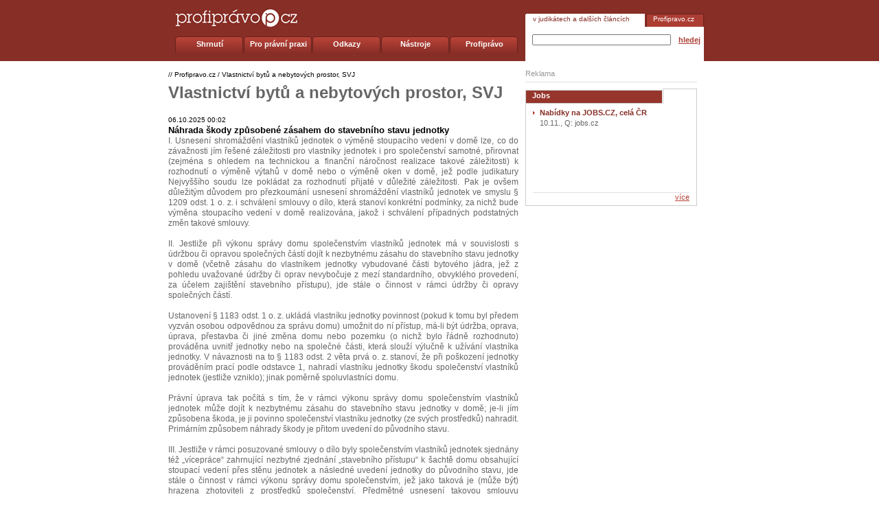

--- FILE ---
content_type: text/html
request_url: https://profipravo.cz/index.php?page=list&id_category=185&csum=563c83a7
body_size: 22358
content:


<!DOCTYPE html PUBLIC "-//W3C//DTD XHTML 1.0 Strict//EN" "http://www.w3.org/TR/xhtml1/DTD/xhtml1-strict.dtd">
<html xmlns="http://www.w3.org/1999/xhtml" xml:lang="cs">
<head>
    <!-- Global site tag (gtag.js) - Google Analytics
    <script async src="https://www.googletagmanager.com/gtag/js?id=UA-275165-1"></script>
    <script>
    window.dataLayer = window.dataLayer || [];
    function gtag(){dataLayer.push(arguments);}
    gtag('js', new Date());
    gtag('config', '<GA_TRACKING_ID>', { 'anonymize_ip': true });
    gtag('config', 'UA-275165-1');
    </script> -->

    <meta http-equiv="Content-Type" content="text/html; charset=UTF-8" />
    <title>Vlastnictví bytů a nebytových prostor, SVJ</title>

    <meta name="author" content="all: http://www.profipravo.cz, e-mail: info@profipravo.cz" />
    <meta name="description" content="Právní informace pro profesionály: judikatura Nejvyššího soudu v právních větách, zpravodajství, právní předpisy" />
    <meta name="keywords" content="judikatura, judikát, právní poradna, oficiální sbírky judikatury, právní věty, právní předpis" />

    <link rel="alternate" type="application/rss+xml" title="Profiprávo - Obchodněprávní shrnutí" href="rss/obchodnepravni-shrnuti.php" />
    <link rel="alternate" type="application/rss+xml" title="Profiprávo - Občanskoprávní shrnutí" href="rss/obcanskopravni-shrnuti.php" />
    <link rel="alternate" type="application/rss+xml" title="Profiprávo - Procesní shrnutí" href="rss/procesni-shrnuti.php" />
    <link rel="alternate" type="application/rss+xml" title="Profiprávo - Monitoring" href="rss/monitoring.php" />
    <link rel="alternate" type="application/rss+xml" title="Profiprávo - Články a komentáře" href="rss/clanky-a-komentare.php" />
    <link rel="alternate" type="application/rss+xml" title="Profiprávo - Zpravodajství" href="rss/zpravodajstvi.php" />

    <link href="css/basic.css" rel="stylesheet" type="text/css" media="screen"/>
    <link href="css/print.css" rel="stylesheet" type="text/css" media="print" />
    <link href="menu/menu.css" rel="stylesheet" type="text/css" />
    <link href="css/search-a.css" rel="stylesheet" type="text/css" title="search-a" />
    <link href="css/search-b.css" rel="alternate stylesheet" type="text/css" title="search-b" />
    <script language="JavaScript" src="menu/menu.js"></script>
    <script language="JavaScript" src="menu/menu_items.js"></script>
    <script language="JavaScript" src="menu/menu_tpl.js"></script>
    <script type="text/javascript" src="js/styleswitcher.js"></script>
    <script language="javascript">
    <!--
    function ClearForm() {
      document.rejstriky.text.value= "";
    }
    //-->
    </script>
<meta name="google-site-verification" content="XDog-beOjMjthxjijQj1DmfLfEP0RUitDLZ1VwXj9WI" />

<!-- Cookieless Google Analytics https://helgeklein.com/blog/google-analytics-cookieless-tracking-without-gdpr-consent/#disabling-google-analytics-cookies-advanced-solution -->
<script>
  const cyrb53 = function(str, seed = 0) {
    let h1 = 0xdeadbeef ^ seed,
      h2 = 0x41c6ce57 ^ seed;
    for (let i = 0, ch; i < str.length; i++) {
      ch = str.charCodeAt(i);
      h1 = Math.imul(h1 ^ ch, 2654435761);
      h2 = Math.imul(h2 ^ ch, 1597334677);
    }
    h1 = Math.imul(h1 ^ h1 >>> 16, 2246822507) ^ Math.imul(h2 ^ h2 >>> 13, 3266489909);
    h2 = Math.imul(h2 ^ h2 >>> 16, 2246822507) ^ Math.imul(h1 ^ h1 >>> 13, 3266489909);
    return 4294967296 * (2097151 & h2) + (h1 >>> 0);
  };

  let clientIP = "{$_SERVER['REMOTE_ADDR']}";
  let validityInterval = Math.round(new Date() / 1000 / 3600 / 24 / 4);
  let clientIDSource = clientIP + ";" + window.location.host + ";" + navigator.userAgent + ";" + navigator.language + ";" + validityInterval;
  let clientIDHashed = cyrb53(clientIDSource).toString(16);

  (function(i, s, o, g, r, a, m) {
    i['GoogleAnalyticsObject'] = r;
    i[r] = i[r] || function() {
      (i[r].q = i[r].q || []).push(arguments)
    }, i[r].l = 1 * new Date();
    a = s.createElement(o),
      m = s.getElementsByTagName(o)[0];
    a.async = 1;
    a.src = g;
    m.parentNode.insertBefore(a, m)
  })(window, document, 'script', '//www.google-analytics.com/analytics.js', 'ga');

  ga('create', 'UA-275165-1', {
    'storage': 'none',
    'clientId': clientIDHashed
  });
  ga('set', 'anonymizeIp', true);
  ga('send', 'pageview');
</script>
</head>

<body>


<div id="header-box">
    <div id="header">
        <div id="header-left">
            <a href="index.php"><img src="img/logo.gif" alt="Profipravo.cz" width="180" height="51" /></a>
            <script language="JavaScript">
          new menu (MENU_ITEMS, MENU_TPL);
            </script>
      </div>
        <div id="header-right">
            <script language="JavaScript">
                function onSearchModeChange(value)
                {
                    document.getElementById('search-category').value = value;
                }
            </script>
            <a href="javascript:setStyle('search-a')" id="header-tab-l" onClick="javascript: onSearchModeChange('9');">v judikátech a dalších článcích</a>
            <a href="javascript:setStyle('search-b');" id="header-tab-r" onClick="javascript: onSearchModeChange('');">Profipravo.cz</a>
            <form name="search-form" id="search-form" action="index.php?page=search&amp;csum=8b541c27" method="POST">
                <fieldset>
                    <input name="search" type="text" id="header-string" value=""/>
                <!--	<input name="search" type="text" id="header-string" value="" />	-->
                    <a href="javascript:document.forms[0].submit();" title="Hledej">hledej</a>

                    <input id="search-category" name="search-category" type="hidden" value="9" />
                    <script language="JavaScript">
                        if('9' == '9')	setStyle('search-a');
                        else	setStyle('search-b');
                    </script>
                </fieldset>
            </form>
        </div>
    </div>
</div>

<div id="page-obal">

<div id="page-obsah">

<div id="main-box" style="position: relative;">



	
	<div id="page-box">
		<p class="tiny">// <a href="index.php?page=home&amp;csum=755cf677" title="ProfiPrávo.cz">Profipravo.cz</a> / <a href="index.php?page=list&amp;id_category=185&amp;csum=563c83a7" title="Vlastnictví bytů a nebytových prostor, SVJ">Vlastnictví bytů a nebytových prostor, SVJ</a></p>
		<h2>Vlastnictví bytů a nebytových prostor, SVJ</h2>
		
		
			
			<p class="tiny">06.10.2025 00:02</p>
			<h3><a href="index.php?page=article&amp;id_category=185&amp;id_article=266355&amp;csum=400d6927" title="Náhrada škody způsobené zásahem do stavebního stavu jednotky">Náhrada škody způsobené zásahem do stavebního stavu jednotky</a></h3>
			<p>I. Usnesení shromáždění vlastníků jednotek o výměně stoupacího vedení v domě lze, co do závažnosti jím řešené záležitosti pro vlastníky jednotek i pro společenství samotné, přirovnat (zejména s ohledem na technickou a finanční náročnost realizace takové záležitosti) k rozhodnutí o výměně výtahů v domě nebo o výměně oken v domě, jež podle judikatury Nejvyššího soudu lze pokládat za rozhodnutí přijaté v důležité záležitosti. Pak je ovšem důležitým důvodem pro přezkoumání usnesení shromáždění vlastníků jednotek ve smyslu § 1209 odst. 1 o. z. i schválení smlouvy o dílo, která stanoví konkrétní podmínky, za nichž bude výměna stoupacího vedení v domě realizována, jakož i schválení případných podstatných změn takové smlouvy.<br />
<br />
II. Jestliže při výkonu správy domu společenstvím vlastníků jednotek má v souvislosti s údržbou či opravou společných částí dojít k nezbytnému zásahu do stavebního stavu jednotky v domě (včetně zásahu do vlastníkem jednotky vybudované části bytového jádra, jež z pohledu uvažované údržby či oprav nevybočuje z mezí standardního, obvyklého provedení, za účelem zajištění stavebního přístupu), jde stále o činnost v rámci údržby či opravy společných částí. <br />
<br />
Ustanovení § 1183 odst. 1 o. z. ukládá vlastníku jednotky povinnost (pokud k tomu byl předem vyzván osobou odpovědnou za správu domu) umožnit do ní přístup, má-li být údržba, oprava, úprava, přestavba či jiné změna domu nebo pozemku (o nichž bylo řádně rozhodnuto) prováděna uvnitř jednotky nebo na společné části, která slouží výlučně k užívání vlastníka jednotky. V návaznosti na to § 1183 odst. 2 věta prvá o. z. stanoví, že při poškození jednotky prováděním prací podle odstavce 1, nahradí vlastníku jednotky škodu společenství vlastníků jednotek (jestliže vzniklo); jinak poměrně spoluvlastníci domu.<br />
<br />
Právní úprava tak počítá s tím, že v rámci výkonu správy domu společenstvím vlastníků jednotek může dojít k nezbytnému zásahu do stavebního stavu jednotky v domě; je-li jím způsobena škoda, je ji povinno společenství vlastníku jednotky (ze svých prostředků) nahradit. Primárním způsobem náhrady škody je přitom uvedení do původního stavu.<br />
<br />
III. Jestliže v rámci posuzované smlouvy o dílo byly společenstvím vlastníků jednotek sjednány též „vícepráce“ zahrnující nezbytné zjednání „stavebního přístupu“ k šachtě domu obsahující stoupací vedení přes stěnu jednotek a následné uvedení jednotky do původního stavu, jde stále o činnost v rámci výkonu správy domu společenstvím, jež jako taková je (může být) hrazena zhotoviteli z prostředků společenství. Předmětné usnesení takovou smlouvu schvalující proto z takového důvodu, z hlediska svého dopadu do vnitřních poměrů společenství, není nezákonné.<br />
<br />
podle usnesení Nejvyššího soudu ČR sp. zn. 26 Cdo 1750/2025, ze dne 10. 9. 2025</p><br />
			
			<p class="tiny">19.08.2025 00:02</p>
			<h3><a href="index.php?page=article&amp;id_category=185&amp;id_article=266244&amp;csum=fd2f5f27" title="Dohoda vlastníků jednotek o užívání částí domu nad rámec podílu">Dohoda vlastníků jednotek o užívání částí domu nad rámec podílu</a></h3>
			<p>I. Rozhodnutí (dohoda) vlastníků jednotek nacházejících se v domě o tom, že některou ze společných částí domu bude dočasně a za náhradu užívat jeden (či více) členů Společenství, a ostatní členové budou po tuto dobu z užívání dotčené společné části vyloučeni, není rozhodnutím, které by bylo nutné nebo účelné pro řádnou péči o takovou společnou část a bylo v zájmu všech spoluvlastníků, nejde ani o žádnou její opravu, údržbu či modernizaci. Naopak jde o rozhodnutí, které se týká samotného výkonu spoluvlastnického práva vlastníků jednotek jakožto spoluvlastníků společných částí domu.<br />
<br />
Je však vždy nezbytné zkoumat, zda mají vlastníci jednotek v úmyslu uspořádání společných částí domu a pozemku změnit trvale, nebo zda je jejich vůlí pouze po určitou (byť i předem přesně neurčenou) dobu poskytnout společnou část domu (či pozemek) k výlučnému užívání některého (některých) z nich tak, jako by je pronajali třetím osobám, tj. zda chtějí společné části domu toliko operativně (podle aktuálních potřeb a možností) využít, kupříkladu za situace, kdy tyto prostory jinak neužívají. <br />
<br />
Nájem zde ovšem nepřichází do úvahy, neboť spoluvlastník užívá nemovitost (její část) vždy z titulu svého (spolu)vlastnického práva, tj. na základě oprávnění vlastníka Způsobem, jakým lze v poměrech bytového spoluvlastnictví tohoto cíle dosáhnout v případech nevyžadujících změnu prohlášení vlastníka jakožto řešení trvalého charakteru, je dohoda vlastníků jednotek jakožto podílových spoluvlastníků společných částí domu a pozemku.<br />
<br />
Vlastníci jednotek jakožto podíloví spoluvlastníci společných částí domu a pozemku se tedy mohou dohodnout, že společné části domu nebo pozemek budou nad rámec svého spoluvlastnického podílu užívat toliko někteří z nich a za jakých podmínek, tj. zejména které konkrétně, v jakém rozsahu, po jak dlouhou dobu a zda budou za toto své nadužívání poskytovat ostatním spoluvlastníkům náhradu či nikoliv. Nejde však o záležitost spadající pod pojem správy domu a pozemku; zmíněná dohoda (rozhodnutí) nespadá do působnosti společenství vlastníků (právnické osoby se svéprávností vázanou toliko na naplňování jejího účelu), nýbrž do působnosti samotných podílových spoluvlastníků, tj. vlastníků jednotek. Takové právní jednání, které je bezformální, a nemusí mít písemnou formu ani týká-li se nemovité věci, mohou vlastníci jednotek (mimo jiné způsoby) vykonat též rozhodnutím přijatým na shromáždění společenství vlastníků.<br />
<br />
II. Je-li tedy předmětem projednávané věci rozhodnutí vlastníků jednotek, nikoliv rozhodnutí shromáždění jako orgánu společenství vlastníků, věcnou příslušnost krajských soudů k projednání a rozhodnutí věci nezakládá § 9 odst. 2 písm. l) o. s. ř. [přičemž o statusovou věc právnické osoby podle § 3 odst. 2 písm. a) zákona č. 292/2013 Sb., o zvláštních řízeních soudních, ve znění pozdějších předpisů, také nejde], a zároveň ani jiné ustanovení právního předpisu. K projednání a rozhodnutí věci v prvním stupni jsou tedy podle § 9 odst. 1 o. s. ř. věcně příslušné okresní soudy.<br />
<br />
III. Nájem společných částí domu a pozemku třetím osobám naopak pod správu domu a pozemku zařadit lze. Uzavírání smluv o nájmu společných částí za účelem správy domu a pozemku do působnosti společenství vlastníků (resp. osoby odpovědné za správu domu a pozemku) výslovně svěřuje § 10 odst. 1 písm. d) nařízení č. 366/2013 Sb., přičemž takovým účelem může být i využití prostor, které se v domě neužívají, ale i pozemků spravovaných společenstvím vlastníků tak, aby neležely ladem a vlastníci jednotek mohli mít z takového užívání třetími osobami prospěch; příjem z pronájmu není příjmem společenství vlastníků.<br />
<br />
podle usnesení Nejvyššího soudu ČR sp. zn. 26 Cdo 166/2025, ze dne 4. 8. 2025<br />
</p><br />
			
			<p class="tiny">22.07.2025 00:02</p>
			<h3><a href="index.php?page=article&amp;id_category=185&amp;id_article=266183&amp;csum=87794fd7" title="Porušování povinností vlastníka jednotky ve smyslu § 1184 o. z.">Porušování povinností vlastníka jednotky ve smyslu § 1184 o. z.</a></h3>
			<p>I. Prodej jednotky podle § 1184 o. z. představuje velký zásah státu do práva vlastnit majetek, který jinak požívá ústavně právní ochrany; proto musí být až poslední možností (ultima ratio).<br />
<br />
Proto také zákon stanoví, že prodej jednotky je možný jen v případě, že vlastník jednotky porušuje své povinnosti „způsobem podstatně omezujícím nebo znemožňujícím výkon práv ostatních vlastníků jednotek“ – nežádoucího jednání vlastníka jednotky musí dosáhnout vysoké intenzity a mít významný dopad do výkonu práv ostatních vlastníků. Má-li být porušování povinností vlastníkem jednotky kvalifikované, nepostačí, pokud vlastník jednotky „pouze“ porušuje své povinnosti, aniž by tím v požadované intenzitě zasahoval do práv ostatních vlastníků jednotek. Naproti tomu není nezbytné, aby se jeho jednání dotýkalo všech ostatních vlastníků; není vyloučeno, že bude zasahovat do práva jen některých vlastníků jednotek v domě.<br />
<br />
II. V občanském zákoníku nejsou pojmy porušování povinnosti „způsobem podstatně omezujícím“ či „znemožňujícím výkon práv ostatních vlastníků jednotek“ definovány, zákon ani výslovně nestanoví, z jakých hledisek má soud při posuzování této otázky vycházet. Formulace, podle níž vlastník jednotky porušuje své povinnosti „způsobem podstatně omezujícím nebo znemožňujícím výkon práv ostatních vlastníků jednotek“, tak řadí § 1184 odst. 1 o. z. k právním normám s relativně neurčitou hypotézou, tj. k právním normám, jejichž hypotéza není stanovena přímo právním předpisem a které proto přenechávají soudu, aby podle svého uvážení v každém jednotlivém případě vymezil sám hypotézu právní normy ze širokého, předem neomezeného okruhu okolností.<br />
<br />
Soud může příkladmo zohlednit, zda a v jaké míře dochází k zasahování do (spolu)vlastnického práva ostatních vlastníků jednotek, do jejich užívacích práv, a to jak k bytům (nebytovým prostorám), tak i ke společným částem domu a pozemku, poškozování společných částí. Zásah může spočívat i v imisích (§ 1013 o. z.), dosáhne-li požadované intenzity.<br />
<br />
III. Úsudek soudu, kterému zákon ponechává širokou možnost uvážení, musí být podložen důkladnými skutkovými zjištěními a přesvědčivě dokládat, že tato zjištění v konkrétním případě dovolují závěr, že dotčený vlastník jednotky své povinnosti vskutku porušuje tak významně, že podstatně omezuje či dokonce znemožňuje výkon práv ostatních vlastníků jednotek v domě, a je proto na místě, aby soud výjimečně zasáhl do jeho vlastnického práva a nařídil prodej jeho jednotky. <br />
<br />
Vždy je zapotřebí zvažovat konkrétní okolnosti dané věci, a to včetně poměrů vlastníka, jehož prodej jednotky má být nařízen, jeho (dlouhodobý) postoj k plnění povinností, délku a intenzitu porušování povinností, stejně jako skutečnosti na straně ostatních vlastníků jednotek či osoby odpovědné za správu domu, jestliže mohly mít vliv na závadné jednání dotčeného vlastníka. Plně se zde tedy uplatní princip přiměřenosti (proporcionality).<br />
<br />
Úvahu (odvolacího) soudu o tom, zda v konkrétním případě porušení povinností vlastníkem jednotky, o jejíž prodej se jedná, dosáhlo intenzity požadované v § 1184 odst. 1 o. z., lze v dovolacím řízení zpochybnit jen tehdy, je-li tato úvaha z pohledu zjištěných skutečností zjevně nepřiměřená.<br />
<br />
IV. Účelem nařízení prodeje jednotky je primárně ochrana práv ostatních vlastníků, nikoli sankce. Proto jen skutečnost, že dotčený vlastník za jednání, kterým porušuje své povinnosti v intenzitě stanovené v § 1184 odst. 1 o. z. umožňující prodej jednotky, neodpovídá (není s to je posoudit a ovládnout), aplikaci § 1184 o. z. nevylučuje.<br />
<br />
V. V projednávané věci vlastnice jednotky své povinnosti spojené s vlastnictvím jednotky porušovala dlouhodobě, a to zejména tím, že vyhazovala různé předměty (objemné, těžké nebo zdravotně závadné) a odpad na společnou chodbu či na zatravněnou plochu za domem, v jejíž blízkosti se nachází dětské hřiště, obtěžovala ostatní vlastníky jednotek nadměrným hlukem, někteří vlastníci se jí bojí. Její jednání ostatní vlastníci jednotek nezapříčinili, vlastnice jednotky se svým jednáním pouze nebránila jejich nevhodnému chování. Svého závadného chování nezanechala ani po doručení výstrahy a pokračovala v něm nadále. Nelze přitom očekávat, že by v budoucnu své chování změnila, a postačilo by tudíž jiné (mírnější) opatření k zajištění nápravy. Na těchto úvahách nemůže nic změnit ani zdravotní stav vlastnice jednotky, ani její sociální situace (ostatně prodejem jednotky získá určité finanční prostředky, jež jí pomohou při opatřování nového bydlení); tyto skutečnosti nemohou jít k tíži ostatních vlastníků jednotek, které svým jednáním obtěžuje bezmála 10 let. Závěr odvolacího soudu, že vlastnice jednotky svým jednáním podstatně omezovala výkon práv ostatních vlastníků jednotek v domě, tak nelze považovat za zjevně nepřiměřený.<br />
<br />
podle rozsudku Nejvyššího soudu ČR sp. zn. 26 Cdo 3431/2024, ze dne 17. 6. 2025<br />
</p><br />
			
			<p class="tiny">16.06.2025 00:02</p>
			<h3><a href="index.php?page=article&amp;id_category=185&amp;id_article=266116&amp;csum=4c468b17" title="Zásah do zdi vymezující a ohraničující bytové jednotky">Zásah do zdi vymezující a ohraničující bytové jednotky</a></h3>
			<p>Zdi vymezující a ohraničující jednotlivé jednotky, a to i nenosné, lze zařadit mezi hlavní svislé a vodorovné konstrukce, které jsou společnými částmi domu [§ 2 písm. e) zákona č. 72/1994 Sb.]. Současně přímo ze zákona (§ 1175 odst. 1 o. z.) plyne, že vlastník jednotky nemůže společné části změnit. Jestliže tak učiní, zasáhne do vlastnického práva všech ostatních vlastníků jednotek v domě, kteří se následně mohou – vedle společenství vlastníků – domáhat odstranění nežádoucí stavební úpravy.<br />
<br />
podle rozsudku Nejvyššího soudu ČR sp. zn. 26 Cdo 3153/2024, ze dne 14. 5. 2025<br />
</p><br />
			
			<p class="tiny">22.04.2025 00:02</p>
			<h3><a href="index.php?page=article&amp;id_category=185&amp;id_article=265997&amp;csum=f8b33897" title="Kontrola hospodaření osoby odpovědné za správu domu a pozemku">Kontrola hospodaření osoby odpovědné za správu domu a pozemku</a></h3>
			<p>I. Smyslem oprávnění vlastníka jednotky dle § 1179 o. z. je umožnit mu přesvědčit se, jak osoba odpovědná za správu domu a pozemku hospodaří a dům a pozemek spravuje; zda tak činí v souladu s oprávněnými zájmy a potřebami vlastníků jednotek, s péčí řádného hospodáře, s nezbytnou loajalitou i s potřebnými znalostmi a pečlivostí (srov. pro výkon funkce člena voleného orgánu společenství vlastníků jednotek § 159 odst. 1 o. z.).<br />
<br />
Vlastník jednotky zde přitom má významný právní zájem; jde zde mj. o otázku jeho vlastnictví, jeho odpovědnosti za dluhy spojené s takovým hospodařením či správou, nebo ručení za dluhy společenství vlastníků jednotek, jehož je ze zákona členem (srov. § 1192, § 1194 odst. 2 o. z.). Proto musí být rozsah a obsah oprávnění vlastníka jednotky dle § 1179 o. z. vykládán tak, aby mu tento právní zájem umožnil náležitě prosadit; náležité prosazení práva kontroly hospodaření a správy vlastníkem jednotky je zde prostředkem ochrany jeho práv a právem chráněných zájmů. <br />
<br />
Z hlediska rozsahu a obsahu (podoby) písemností (dokumentů) osoby odpovědné za správu domu a pozemku vznikajících v souvislosti s jejím hospodařením a správou domu a pozemku, do nichž má vlastník jednotky právo nahlédnout, je třeba vždy zodpovědět otázku, jak tyto písemnosti mohou vlastníku jednotky přispět k řádné kontrole (zodpovězení otázky vztahující se k) hospodaření této osoby a správě domu a pozemku. Jde o věcný vztah takových písemností k uvedeným oblastem.<br />
<br />
II. Výpisy z účtu u banky společenství vlastníků jednotek, jehož je vlastník jednotky ze zákona členem a jež spravuje dům a pozemek a hospodaří se svým majetkem pro účely takové správy, jsou takovými písemnostmi (dokumenty), jež mají značnou vypovídací hodnotu nejen ve vztahu k tomu, jak jsou dům a pozemek spravovány, nýbrž především rovněž ohledně toho, jak společenství vlastníků jednotek (coby osoba odpovědná za správu při správě domu a pozemku) hospodaří.<br />
<br />
Současně pro náležité prosazení práva kontroly hospodaření a správy domu a pozemku vlastníkem jednotky je nezbytné, aby k nim měl vlastník jednotky přístup (mohl do nich nahlédnout) v takové podobě (a informační úrovni, hodnotě), v jaké je má k dispozici právě společenství vlastníků jednotek; jinými slovy nikoliv v podobě „pro něj“ limitované, informačně omezené. Jen při možnosti vyhodnocení všech těch informací, jež se z nich podávají (jež poskytují) společenství vlastníků jednotek pro účely výkonu správy domu a pozemku a hospodaření, může takovou kontrolu vlastník jednotky provést úplným a řádným způsobem. Takovou potřebnou informací je přitom též údaj o čísle bankovního (proti)účtu a kódu banky, na nějž a z nějž jsou z bankovního účtu společenství prováděny peněžní transakce.<br />
<br />
Uvedené zákonné oprávnění vlastníka jednotky je pak v souladu s článkem 6 odst. 1 písm. c) nařízení GDPR, ze strany společenství stále jde o zpracování v odpovídajícím rozsahu nezbytné pro splnění její právní povinnosti dle § 1179 o. z. Již proto též nejde o neoprávněný zásah do práva na ochranu osobních údajů jiných osob. Vlastník jednotky je samozřejmě s takto obdrženými informacemi povinen nakládat v souladu s účelem, za kterým je obdržel, a při šetření práv a oprávněných zájmů jiných osob. Je vhodné, aby povinnost mlčenlivosti nahlížejícího vlastníka jednotky ve vztahu ke třetím osobám o údajích, které zjistil, byla upravena ve stanovách společenství vlastníků jednotek.<br />
<br />
podle rozsudku Nejvyššího soudu ČR sp. zn. 26 Cdo 78/2025, ze dne 12. 3. 2025<br />
</p><br />
			
			<p class="tiny">22.04.2025 00:01</p>
			<h3><a href="index.php?page=article&amp;id_category=185&amp;id_article=265998&amp;csum=e9909567" title="Právo na přednostní nabytí bytu do vlastnictví nájemce">Právo na přednostní nabytí bytu do vlastnictví nájemce</a></h3>
			<p>V ustanovení § 22 odst. 1 a 2 zákona o vlastnictví bytu bylo zakotveno předkupní právo na převod (koupi) bytu, které poskytovalo nájemci bytu právo na jeho přednostní nabytí do vlastnictví a které dosavadnímu vlastníku bytu, popřípadě vlastníku budovy, v níž se byt nachází, umožňovalo převést byt někomu jinému jen tehdy, jestliže nájemce bytu včas nepřijal nabídku na převod (koupi) bytu nebo jestliže jinak zaniklo předkupní právo nájemce bytu. Pro uvedené předkupní právo je současně charakteristické, že oprávněným k přednostnímu nabytí vlastnictví bytu je pouze fyzická osoba, která je nájemcem bytu. Znamená to mimo jiné, že předkupní právo na přednostní nabytí bytu do vlastnictví pozbývá fyzická osoba, která sice byla nájemcem bytu, avšak do doby převodu vlastnictví právo nájmu k tomuto bytu ztratila.<br />
<br />
Oprávnění z předkupního práva podle ustanovení § 22 odst.1 a 2 zákona o vlastnictví bytů je tedy omezeno pouze na osobu nájemce převáděného (kupovaného) bytu. Protože nemůže svědčit někomu jinému, je odůvodněn závěr, že toto právo - i když nájemce nabídku k převodu bytu přijal a zaplatil jistotu na koupi bytu - zanikne, jestliže dosavadnímu nájemci jeho právo nájmu zanikne ještě před uskutečněním převodu (koupě). Smrtí nájemce právo nájmu bytu zaniká a nájemci bytu se nestávají jeho dědici, ale osoby, na něž právo nájmu bytu přešlo podle ustanovení § 706 a násl. obč. zák. Na dědice nájemce nemůže přejít ani předkupní právo na přednostní nabytí bytu do vlastnictví podle ustanovení § 22 odst. 1 a 2 zákona o vlastnictví bytů, vázané výlučně na osobu nájemce bytu.<br />
<br />
podle usnesení Nejvyššího soudu ČR sp. zn. 24 Cdo 187/2025, ze dne 26. 3. 2025<br />
</p><br />
			
			<p class="tiny">01.04.2025 00:02</p>
			<h3><a href="index.php?page=article&amp;id_category=185&amp;id_article=265943&amp;csum=a238a987" title="K odměňování členů statutárního orgánu SVJ">K odměňování členů statutárního orgánu SVJ</a></h3>
			<p>Na rozdíl od zákona o obchodních korporacích občanský zákoník výslovně nestanoví, jakými ustanoveními se řídí práva a povinnosti mezi společenstvím vlastníků a členem jeho statutárního orgánu. V obecné rovině jsou však i nadále použitelné závěry dosavadní judikatury přijaté v poměrech právní úpravy účinné do 31. 12. 2013, podle nichž výkon funkce člena statutárního orgánu není závislou prací ve smyslu § 2 zákoníku práce, a i když si člen statutárního orgánu a právnická osoba pro svůj vztah ujednají režim zákoníku práce, takové ujednání neučiní z jejich vztahu vztah pracovněprávní.<br />
<br />
Rozhodování o výši odměn členů statutárních orgánů patří do působnosti shromáždění. Tato působnost je výlučná a nelze ji zúžit. Jde o ustanovení kogentní, od něhož se nelze odchýlit.<br />
<br />
Jelikož úprava odměňování členů statutárního orgánu společenství obsažená v § 1208 písm. c) o. z. spočívá v zásadě na podobných principech jako úprava odměňování členů volených orgánů obchodní korporace, lze při posuzování nároku člena statutárního orgánu společenství přiměřeně vyjít ze závěrů judikatury přijaté k výkladu zákona o obchodních korporacích.<br />
<br />
Aby členu statutárního orgánu společenství vznikl nárok na odměnu, musel by tento nárok vyplynout z rozhodnutí shromáždění. Ze zákona se přitom nepodává, že by shromáždění muselo rozhodovat o odměně členů statutárního orgánu vždy předem (do budoucna), může proto o odměně rozhodnout i dodatečně za uplynulé období. Jestliže o odměně členů statutárního orgánu nerozhodne, případně takovou odměnu neschválí, platí, že člen statutárního orgánu vykonává svou funkci bezplatně. Není tudíž možné, aby výši odměn stanovila smlouva uzavřená mezi společenstvím a členem statutárního orgánu, aniž by o tom rozhodlo shromáždění. Bez rozhodnutí shromáždění není takové ujednání o plnění pro společenství závazné (je vůči němu neúčinné).<br />
<br />
podle rozsudku Nejvyššího soudu ČR sp. zn. 26 Cdo 2663/2024, ze dne 26. 2. 2025<br />
</p><br />
			
			<p class="tiny">12.02.2025 00:02</p>
			<h3><a href="index.php?page=article&amp;id_category=185&amp;id_article=265834&amp;csum=6a2e9ef7" title="K předpokladům změny prohlášení vlastníka podle § 1169 o. z.">K předpokladům změny prohlášení vlastníka podle § 1169 o. z.</a></h3>
			<p>I. Ustanovení § 1169 odst. 1 o. z. stanoví „základní způsob“ provedení změny prohlášení vlastníka. Měla-li by se změna prohlášení dotýkat práv a povinností některého vlastníka jednotky ve vztahu k jeho předmětu vlastnictví, musí s takovou změnou písemně souhlasit. Bude-li takto dotčeno několik vlastníků jednotek, budou muset souhlasit všichni dotčení vlastníci. Změnou, která se dotýká práv a povinností vlastníka, je například změna účelu užívání společné části ve výlučném užívání, úplné či částečné sloučení jednotek (dotčeni budou ti vlastníci jednotek, jejichž jednotky budou slučovány), změna v poměru výše příspěvků, změna podílu na společných částech týkající se pouze některých vlastníků jednotek atd. K účinnosti změny prohlášení se vyžaduje souhlas většiny hlasů všech vlastníků jednotek, přičemž prohlášení může podmínky schválení zpřísnit (např. požadovat kvalifikovanou většinu).<br />
<br />
II. Ustanovení § 1169 odst. 2 o. z. pak stanoví „zjednodušený způsob“ - při jakých změnách prohlášení vlastníka se postupuje zjednodušeným způsobem a nevyžaduje se souhlas dotčených vlastníků. Ke změně prohlášení vlastníka zde postačí pouze souhlas většiny hlasů všech vlastníků jednotek. Nepředpokládá se zde tudíž „dvojstupňové schvalování“. Vyjádřeno jinak, v případech vymezených v § 1169 odst. 2 o. z. zákon ke změně prohlášení (i k její účinnosti) vyžaduje toliko její schválení většinou hlasů všech vlastníků jednotek; žádné jiné jednání v této souvislosti není potřeba. <br />
<br />
Jde o případy, kdy se mění společné části, ale nemění se žádnému z vlastníků podíl na společných částech - typicky půjde o přístavby výtahů, změny účelu užívání společných částí (nikoli těch ve výlučném užívání) - například prádelna se změní na kočárkárnu, či rozšíření budovy, kdy se bude zachovávat podíl vlastníků jednotek na společných částech. Za takový případ lze považovat i situaci, kdy (jako v projednávané věci) změna prohlášení vlastníka spočívá v tom, že do společných prostor domu byly (výslovně) zahrnuty „rozvody tepla“ v rámci centrálního vytápění domu (a v souvislosti s tím bylo vypuštěno v části popisu jednotek spojení „ústřední topení“). <br />
<br />
III. Udělení souhlasu se změnou prohlášení vlastníka vyžadovaného ustanovením § 1169 odst. 2 o. z. (případně § 1169 odst. 1 větou třetí o. z.) náleží do působnosti samotných vlastníků jednotek; nikoliv tedy do působnosti společenství vlastníků jednotek, resp. jakéhokoliv jeho orgánu. Vlastníci jednotek tuto působnost mohou vykonat jak jednostrannými právními jednáními, tak dohodou, případně kombinací obojího. Nevyžaduje se pro takový souhlas ovšem souhlas každého z nich; postačí souhlas předepsané většiny.<br />
<br />
Současně platí, že ustanovení § 1221 odst. 2 o. z. umožňuje, aby vlastníci jednotek svou působnost (ve věcech bytového spoluvlastnictví) svěřenou jim zákonem vykonali svým rozhodnutím přijatým na shromáždění společenství vlastníků jednotek. Jinými slovy, v takových případech vlastníci jednotek nemusí uvedenou působnost vykonávat jednotlivě udělením (ne)souhlasu, vzájemnou dohodou či kombinací uvedeného, ale mohou svou vůli projevit v jeden okamžik – hlasováním o příslušné otázce na shromáždění.<br />
<br />
IV. Ačkoliv jde o výkon působnosti vlastníků jednotek, podléhá též takové rozhodnutí, jak se podává z ustanovení § 1169 odst. 3 o. z., přezkumu v režimu přiměřeného použití § 1209 o. z. Takového přezkumu se však může domáhat, jak se podává z § 1209 odst. 1 o. z., toliko přehlasovaný vlastník jednotky (osobní omezení). Smyslem úpravy omezujících hledisek pro podání návrhu na takové přezkoumání je minimalizace zásahů veřejné moci do soukromoprávních vztahů; zákon proto připouští rozhodování podle § 1209 odst. 1 o. z. jen ve zcela odůvodněných a výjimečných případech.<br />
<br />
Z přiměřeného užití § 1209 o. z. na daný případ lze současně dovodit, že - právě proto, že jde o výkon působnosti (rozhodování) vlastníků jednotek v rámci „schůze vlastníků“ technicky organizované jako shromáždění společenství (a nikoliv o vlastní rozhodování tohoto shromáždění) - vlastník může vyjádřit svůj souhlas či nesouhlas s navrhovaným rozhodnutím spoluvlastníků též mimo rámec zasedání shromáždění společenství vlastníků jednotek (i před jeho konáním), a to až do okamžiku, kdy je na zasedání shromáždění (se zohledněním dosud mimo jeho rámec obdržených stanovisek spoluvlastníků) návrh takového rozhodnutí přijat či nepřijat.<br />
<br />
Uvedeným způsobem je pro daný případ proto také nutno vyložit pojem „přehlasovaný vlastník jednotky“ uvedený v 1209 o. z. Neuplatní se zde vymezení tohoto pojmu pro případy záležitostí týkajících se správy domu a pozemku (působnosti společenství vlastníků jednotek) tak, jak je definován např. v usnesení Nejvyššího soudu ze dne sp. zn. 26 Cdo 3607/2018 a sp. zn. 26 Cdo 189/2022. Pro poměry dané věci je takové vymezení, jak výše uvedeno, širší. Jen „přehlasovaný vlastník“ či vlastník, jemuž v hlasování bránil důležitý důvod, je přitom aktivně legitimován k podání návrhu dle § 1209 o. z.<br />
<br />
V. Jelikož jde o rozhodnutí vlastníků, nikoliv o rozhodování shromáždění coby orgánu společenství vlastníků, není k projednání a rozhodnutí věci dána věcná příslušnost krajských soudů; k projednání a rozhodnutí věci v prvním stupni je založena dle § 9 odst. 1 o. s. ř. věcná příslušnost okresních soudů. <br />
<br />
podle usnesení Nejvyššího soudu ČR sp. zn. 26 Cdo 1714/2024, ze dne 28. 1. 2025<br />
</p><br />
			
			<p class="tiny">12.02.2025 00:01</p>
			<h3><a href="index.php?page=article&amp;id_category=185&amp;id_article=265835&amp;csum=c3f70f27" title="Rozhodnutí o sloučení dvou jednotek do jednotky jediné">Rozhodnutí o sloučení dvou jednotek do jednotky jediné</a></h3>
			<p>Změnou prohlášení vlastníka spočívající ve sloučení dvou jednotek do jednotky jediné dochází k dotčení práv a povinností některého vlastníka jednotky ve vztahu k jeho předmětu vlastnictví dle § 1169 odst. 1 o. z. Jde proto o případ změny prohlášení vlastníka podřaditelný pod uvedené ustanovení.<br />
<br />
Vlastníkem, jenž je uvedenou změnou prohlášení ve vztahu ke svému předmětu vlastnictví dotčen v právech a povinnostech, je při sloučení jednotek vlastník kterékoliv slučované jednotky. Ten je totiž přímo dotčen ohledně předmětu svého vlastnictví – jednotky (ta zaniká, vzniká jiná), to je také smyslem (podstatou) takové změny prohlášení. Jde zde o přímý, bezprostřední účinek navrhované změny prohlášení samé do právní sféry vlastníka jednotky, a to ve vztahu k samotnému předmětu vlastnictví – jednotce; nikoliv o dopad nepřímý, odvozený, nastalý – coby „vedlejší efekt“ - následkem provedení takové změny prohlášení, tedy změnou prohlášení jen „následně vyvolaný“, nepředstavující „podstatu“ změny prohlášení. Takovým vedlejším (až odvozeným) efektem sloučení jednotek je též v jejím důsledku případně nastalá změna v rozsahu („výši“) hrazení příspěvků na správu domu a pozemku v důsledku změny počtu jednotek v domě. Samotný „klíč“ jejich stanovení dle § 1180 odst. 1 a 2 o. z. se však nemění.<br />
<br />
Z toho se podává, že dotčenými vlastníky jednotek, kteří musí dle § 1169 odst. 1 o. z. se změnou prohlášení vlastníka písemně souhlasit, jsou v případě sloučení jednotek (toliko) ti vlastníci jednotek, jejichž jednotky jsou slučovány. Z hlediska podstaty takové změny prohlášení se totiž postavení ostatních vlastníků ve vztahu k jejich předmětu vlastnictví nemění – nadále zůstávají vlastníky svých jednotek v nezměněné podobě (tedy včetně stejného podílu na společných částech).<br />
<br />
podle usnesení Nejvyššího soudu ČR sp. zn. 26 Cdo 2956/2024, ze dne 28. 1. 2025<br />
</p><br />
			
			<p class="tiny">09.12.2024 00:02</p>
			<h3><a href="index.php?page=article&amp;id_category=185&amp;id_article=265717&amp;csum=2c37b987" title="Uspořádání poměrů vlastníků jednotek podle slušného uvážení soudu">Uspořádání poměrů vlastníků jednotek podle slušného uvážení soudu</a></h3>
			<p>I. Ustanovení § 1209 o. z. bylo novelizováno (s účinností od 1. 7. 2020) zákonem č. 163/2020 Sb., kdy byl do tohoto ustanovení doplněn odstavec 2 umožňující soudu uspořádat poměry vlastníků podle slušného uvážení. U rozhodnutí přijatých na shromáždění společenství vlastníků po účinnosti novely (tj. od 1. 7. 2020) tak zákonná úprava výslovně dává soudu možnost zasáhnout do poměrů společenství, uspořádat poměry vlastníků podle slušného uvážení, tedy i v případě, že usnášeníschopné shromáždění přijalo rozhodnutí, může toto usnesení změnit, nebo ho nahradit svým vlastním rozhodnutím; v § 1209 odst. 2 o. z. je pak uveden demonstrativní výčet způsobů, jak soud může rozhodnout. Současně úprava § 1221 odst. 1 o. z. umožňuje i v poměrech společenství vlastníků použít obecnou úpravu spolku o dovolání se neplatnosti rozhodnutí (§ 258 o. z.).<br />
<br />
Odkaz na přiměřené použití ustanovení o spolku, včetně neplatnosti rozhodnutí nebo o následcích jeho rozporu s dobrými mravy v § 1221 odst. 1 o. z. nelze vykládat tak, že by o (ne)platnosti muselo být rozhodováno jen podle § 258 o. z. a podle § 1209 odst. 1, 2 o. z. by mohlo být rozhodováno jen o uspořádání právních poměrů vlastníků jednotek rozhodnutím soudu. Ustanovení § 1209 odst. 1, 2 o. z. je třeba vykládat ve spojení s § 258 o. z., a proto soud musí primárně přezkoumat, zda shromáždění přijalo usnesení platně (tj. v souladu s právními předpisy a stanovami společenství) a dospěje-li k závěru, že nikoliv, vysloví jeho neplatnost. Výjimečně může soud také zasáhnout do poměrů společenství a uspořádat poměry vlastníků podle slušného uvážení.<br />
<br />
II. Řízení podle § 1209 odst. 1, 2 o. z. je řízením, u něhož z právního předpisu vyplývá určitý způsob vypořádání vztahu mezi účastníky (§ 153 odst. 2 o. s. ř.). Tím je dána možnost soudu odchýlit se od podoby návrhu na vydání konkrétního rozhodnutí; soud sice bude vázán obsahovým vymezením rozhodnutí, které vlastník jednotky předložil soudnímu přezkumu, nicméně bude o něm moci rozhodnout odlišně od žalobního žádání. Bude-li se tedy vlastník jednotky v řízení podle § 1209 odst. 1, 2 o. z. domáhat návrhem na přezkum rozhodnutí přijatého shromážděním společenství vlastníků (jen) vyslovení neplatnosti tohoto rozhodnutí, může soud uspořádat právní poměry vlastníků jednotek podle pravidel slušného uvážení, dospěje-li k závěru, že je namístě zasáhnout do rozhodování společenství; a naopak bude-li vlastník požadovat, aby soud zasáhl do vnitřních poměrů společenství a např. přijaté rozhodnutí nahradil, může soud vyslovit neplatnost přijatého rozhodnutí, bude-li mít za to, že jiný zásah není nezbytný.<br />
<br />
III. Z textu § 1209 odst. 1, 2 o. z., ale ani z jeho smyslu a účelu, nevyplývá, že by se nemělo vztahovat na všechna rozhodnutí shromáždění, ustanovení se tedy musí vztahovat i na rozhodnutí „negativní“; úprava § 1209 odst. 3 o. z. dává soudu možnost rozhodnout namísto shromáždění pouze v situaci, kdy shromáždění nebylo usnášeníschopné, a proto rozhodnutí, která byla na jeho programu, nemohla být přijata.<br />
<br />
O situaci upravenou v § 1209 odst. 3 o. z. nejde v případě, že shromáždění se sešlo, bylo usnášeníschopné, ale pro přijetí rozhodnutí (které bylo na programu) nehlasovala požadovaná většina, tedy jinak řečeno návrh rozhodnutí byl rozhodnutím vlastníků zamítnut. V takovém případě nejde ani o situaci, kdy by žádné rozhodnutí nebylo přijato (a proto nemohlo být soudem přezkoumáno) – rozhodnuto bylo, jen nikoliv s kladným výsledkem. <br />
<br />
IV. Požadují-li stanovy společenství vlastníků (v souladu s § 1206 odst. 2 o. z.) pro odvolání předsedy kvalifikovanou většinu, pak nelze za mimořádný důvod pro zásah do rozhodování společenství považovat samotnou situaci, kdy pro odvolání předsedy sice hlasuje nadpoloviční většina, která však nedosahuje výše (stanovami) požadované kvalifikované většiny; opačný závěr by znamenal nerespektování úpravy stanov. Rovněž ne každé pochybení předsedy společenství při výkonu správy domu a pozemku lze považovat za dostatečný důvod pro zásah soudu ve smyslu § 1209 odst. 2 o. z.<br />
<br />
podle usnesení Nejvyššího soudu ČR sp. zn. 26 Cdo 2201/2023, ze dne 20. 11. 2024</p><br />
			
			<p class="tiny">31.10.2024 00:02</p>
			<h3><a href="index.php?page=article&amp;id_category=185&amp;id_article=265634&amp;csum=7a11dba7" title="Nahlížení do hlasovacích lístků vlastníků jednotek při hlasování per rollam">Nahlížení do hlasovacích lístků vlastníků jednotek při hlasování per rollam</a></h3>
			<p>Vlastník jednotky má právo nahlížet i do hlasovacích lístků ostatních vlastníků jednotek odevzdaných při hlasování mimo zasedání shromáždění (tzv. per rollam), aniž by musel tvrdit a prokazovat relevantní důvod.<br />
<br />
V obecné rovině nelze vyloučit, že požadavek vlastníka jednotky nahlížet do těchto listin bude naplňovat znaky šikanózního výkonu práva. Za takový šikanózní výkon práva je přitom podle ustálené soudní praxe považována situace, kdy k výkonu práva založeného zákonem dochází z jiných důvodů, než je dosažení hospodářských cílů či uspokojení jiných potřeb, kdy hlavní nebo alespoň převažující motivací je úmysl poškodit či znevýhodnit povinnou osobu. Není-li nahlížení do hlasovacích lístků zákonem nijak omezeno, nelze šikanózní výkon práva dovodit jen ze skutečnosti, že vlastník jednotky sám nehlasoval a rozhodnutí přijaté hlasováním per rollam nenapadl nebo že neuvedl důvod, proč chce do hlasovacích lístků nahlížet, neboť splnění takových podmínek zákon nevyžaduje.<br />
<br />
podle rozsudku Nejvyššího soudu ČR sp. zn. 26 Cdo 1767/2024, ze dne 25. 9. 2024<br />
</p><br />
			
			<p class="tiny">31.10.2024 00:01</p>
			<h3><a href="index.php?page=article&amp;id_category=185&amp;id_article=265635&amp;csum=88cb6957" title="Pasivní legitimace v řízení o přezkum změny prohlášení">Pasivní legitimace v řízení o přezkum změny prohlášení</a></h3>
			<p>V řízení, kterým se žalobce podle § 1169 odst. 3 o. z. domáhá přezkumu rozhodnutí o změně prohlášení vlastníka, nemá společenství vlastníků pasivní věcnou legitimaci, a to ani v případě, že rozhodnutí bylo v souladu s § 1221 odst. 2 o. z. přijato na shromáždění, neboť ani v takovém případě se nejedná o věc patřící do správy domu a pozemku.<br />
<br />
podle rozsudku Nejvyššího soudu ČR sp. zn. 26 Cdo 908/2024, ze dne 24. 9. 2024<br />
</p><br />
			
			<p class="tiny">29.10.2024 00:02</p>
			<h3><a href="index.php?page=article&amp;id_category=185&amp;id_article=265630&amp;csum=83fb2187" title="Rozhodnutí shromáždění vlastníků o vyhrazení působnosti dle § 1208 o. z.">Rozhodnutí shromáždění vlastníků o vyhrazení působnosti dle § 1208 o. z.</a></h3>
			<p>Působnost shromáždění vlastníků je vymezena v § 1208 o. z., který předně obsahuje výčet záležitostí, o nichž přísluší rozhodovat výhradně shromáždění [§ 1208 písm. a) až h) o. z.]. Vedle těchto případů rozhoduje shromáždění i o záležitostech, o nichž tak určí stanovy společenství [§ 1208 písm. i) o. z.], a v jiných záležitostech, jestliže si je k rozhodnutí vyhradí [§ 1208 písm. i) in fine o. z.]. Citované ustanovení přitom neupravuje způsob, jak má shromáždění postupovat, chce-li si vyhradit k rozhodnutí jiné záležitosti podle § 1208 písm. i) in fine o. z. <br />
<br />
Není pochyb, že tak může učinit (samostatným) usnesením o tom, že si rozhodnutí určité záležitosti vyhrazuje, a poté o takové záležitosti (dalším usnesením) rozhodnout. Postup, jímž si shromáždění vlastníků orgán vyhradí k rozhodnutí konkrétní otázky, však nemusí být nutně dvoufázový. Za vyhrazení si působnosti podle citovaného ustanovení je možné považovat i samotné rozhodnutí shromáždění vlastníků o otázce, která jinak podle zákona ani stanov společenství nespadá do jeho působnosti, a to i bez předchozího samostatného usnesení o tom, že si tuto záležitost vyhrazuje k rozhodnutí.<br />
<br />
podle usnesení Nejvyššího soudu ČR sp. zn. 26 Cdo 1900/2024, ze dne 9. 10. 2024<br />
</p><br />
			
			<p class="tiny">29.10.2024 00:01</p>
			<h3><a href="index.php?page=article&amp;id_category=185&amp;id_article=265631&amp;csum=3e3ac287" title="Udělení pokynu statutárnímu orgánu společenství vlastníků">Udělení pokynu statutárnímu orgánu společenství vlastníků</a></h3>
			<p>Občanský zákoník v žádném svém ustanovení nezakazuje, aby shromáždění vlastníků udělilo pokyn statutárnímu orgánu, jak má při provádění (schválené) stavební úpravy postupovat, a takový zákaz nelze dovodit ani ze smyslu a účelu právní úpravy společenství vlastníků, které je právnickou osobou založenou výlučně za účelem zajišťováni správy domu a pozemku.<br />
<br />
Statutární orgán společenství vlastníků nemá (nemůže mít) – na rozdíl od kapitálových obchodních společností – odpovědnost za obchodní vedení, proto také obdobná úprava zákazu udílet mu pokyny a možnosti si je vyžádat není nutná. S přihlédnutím k interpretačním pravidlům a zásadám občanského zákoníku (srov. § 2, § 3 o. z., § 2 odst. 3 Listiny základních práv a svobod) je pak nutno uzavřít, že shromáždění vlastníků je oprávněno udělit statutárnímu orgánu pokyn, jakým způsobem má postupovat při provádění stavební úpravy, o níž předtím rozhodlo.<br />
<br />
podle usnesení Nejvyššího soudu ČR sp. zn. 26 Cdo 1900/2024, ze dne 9. 10. 2024<br />
</p><br />
			
			<p class="tiny">09.07.2024 00:02</p>
			<h3><a href="index.php?page=article&amp;id_category=185&amp;id_article=265394&amp;csum=d7d14f17" title="K povinnosti SVJ obstarat opravy společných částí domu">K povinnosti SVJ obstarat opravy společných částí domu</a></h3>
			<p>I po 1. 1. 2014 je povinností společenství vlastníků jednotek v rámci zajištění správy domu obstarat i opravy jeho společných částí. Opravu společné části domu lze zásadně provést pouze tehdy, jestliže o tom rozhodne příslušný orgán společenství vlastníků. Pokud stanovy neurčí něco jiného, statutární orgán společenství vlastníků může rozhodnout o opravě nebo stavební úpravě společných částí nemovité věci, nepřevyšují-li náklady v jednotlivých případech částku 1 000 Kč v průměru na každou jednotku; tento limit neplatí, pokud se jedná o opravy způsobené havárií na společných částech (§ 13 odst. 2 nařízení vlády č. 366/2013 Sb.). V ostatních případech musí rozhodnout shromáždění vlastníků [§ 1208 písm. e) bod 2. o. z.].<br />
<br />
Má-li společenství vlastníků v rámci správy domu zajistit „činnosti spojené s opravou společných částí“, musí učinit i takové kroky, aby shromáždění vlastníků mohlo o opravě rozhodnout. Vlastník jednotky sice může dát k takovému rozhodnutí podnět, nemůže se však (nemá-li více než čtvrtinu všech hlasů - § 1207 odst. 1 věta druhá o. z.) úspěšně domáhat toho, aby statutární orgán svolal shromáždění či aby na jeho program zařadil určitou záležitost. Informuje-li vlastník jednotky společenství vlastníků o vadě společných částí domu, je na společenství (jeho statutárním orgánu), aby v přiměřené lhůtě jeho informaci prověřilo, seznámilo s ní vlastníky jednotek a umožnilo jim o rozhodnout o případné opravě (či o dalším postupu), ať již hlasováním na svolaném shromáždění vlastníků nebo mimo něj (per rollam). Jestliže takto postupuje a shromáždění vlastníků následně navrženou opravu neschválí, nelze mu úspěšně vytýkat, že porušilo povinnost při správě domu tím, že nezajistilo opravu společných částí.<br />
<br />
Neschválí-li shromáždění vlastníků navrženou opravu, lze jeho rozhodnutí přezkoumat pouze na základě žaloby přehlasovaného vlastníka jednotky v řízení podle § 1209 o. z.; v jiném řízení jej přezkoumávat nelze, a to ani jako otázku předběžnou (srov. např. usnesení Nejvyššího soudu sp. zn. 26 Cdo 4567/2016, jehož závěry se uplatní i po 1. 7. 2020 s tím rozdílem, že po uvedeném datu soud může uspořádat poměry vlastníků jednotek podle slušného uvážení ve smyslu § 1209 odst. 2 o. z.). Jestliže v důsledku vady společných částí domu vzniká vlastníkovi jednotky újma, bude zpravidla splněna podmínka, že pro přezkum napadeného usnesení je dán důležitý důvod. Jelikož jde o úpravu speciální, je na vlastníku jednotky, aby se obrátil na soud s žalobou podle § 1209 o. z. Nevyužije-li této možnosti, ač bude mít takovou žalobu k dispozici, nemůže se úspěšně domáhat, aby společenství vlastníků byla uložena povinnost provést opravu společných částí, neboť by tím nepřípustně obcházel § 1209 o. z. Rozsudkem vydaným v řízení na uložení povinnosti provést opravu totiž nelze překonat či nahradit zamítavé usnesení shromáždění vlastníků.<br />
<br />
Jiná situace ale nastane, jestliže společenství vlastníků neumožní vlastníkům jednotek o opravě rozhodnout, ať již proto, že nesvolá shromáždění vlastníků minimálně v zákonem stanovené lhůtě jedenkrát do roka, nebo proto, že nezařadí hlasování o opravě na pořad shromáždění (§ 1207 o. z.). I takovou nečinnost společenství vlastníků je třeba považovat za porušení povinnosti při správě domu, neboť nerozhodne-li shromáždění o opravě, nelze ji provést. Nečinnost společenství vlastníků ale nemůže jít k tíži vlastníka jednotky, který není oprávněn ke správě domu a nemá možnost, jak se domoci nápravy. Jestliže v důsledku vady společných částí domu vzniká vlastníkovi jednotky újma, pak v situaci, kdy nemá k dispozici žalobu podle § 1209 o. z., může se přímo proti společenství vlastníků domáhat, aby mu soud uložil povinnost provést opatření k odvrácení hrozící újmy. V soudní praxi přitom není pochyb, že jde o žalobu podle § 2903 odst. 2 o. z., pro jehož aplikaci musí být prokázáno, že v době rozhodování soudu existuje vážné ohrožení majetku žalobce nebo jiných hodnot.<br />
<br />
Skutečnost, zda shromáždění vlastníků neschválilo opravu společných částí a zda vlastník jednotky jeho usnesení napadl žalobou podle § 1209 o. z., přitom soud zjišťuje ke dni vyhlášení rozhodnutí (§ 154 o. s. ř.).<br />
<br />
podle rozsudku Nejvyššího soudu ČR sp. zn. 26 Cdo 19/2024, ze dne 28. 5. 2024<br />
</p><br />
			
			<p class="tiny">24.06.2024 00:02</p>
			<h3><a href="index.php?page=article&amp;id_category=185&amp;id_article=265361&amp;csum=ed9f3777" title="Podklady týkající se pořadu jednání shromáždění společenství vlastníků">Podklady týkající se pořadu jednání shromáždění společenství vlastníků</a></h3>
			<p>I. Svolavatel shromáždění společenství vlastníků je povinen uvést v pozvánce nejen pořad zasedání, ale rovněž dodat (zpřístupnit) vlastníkům jednotek podklady týkající se pořadu jednání shromáždění. Z úpravy § 1207 odst. 2 o. z. vyplývá, že podklady týkající se pořadu jednání shromáždění nemusí být vždy přímo součástí pozvánky, postačí umožní-li svolavatel vlastníkům jednotek, aby se s nimi seznámili. Svolavatel shromáždění musí zajistit, aby každý vlastník jednotky (člen nejvyššího orgánu společenství vlastníků), měl (mohl mít) k dispozici před jednáním shromáždění podklady pro jednotlivé body jednání; není přitom významné, zda tyto podklady (fyzicky) připojí přímo k pozvánce, nebo vlastníky v pozvánce informuje, kde se s nimi mohou seznámit. Jedině tak se může vlastník jednotky na zasedání shromáždění náležitě připravit. <br />
<br />
Ustanovení o společenství vlastníků ani o spolku žádnou konkrétní lhůtu (či přesný časový okamžik), v níž (k němuž) musí být zpřístupněny podklady týkající se pořadu zasedání, nestanoví. Nejvyšší soud již ve svých rozhodnutích zdůraznil, že délka lhůty určená stanovami společenství pro vyrozumění vlastníků jednotek o konání schůze shromáždění společenství vlastníků musí být dostatečně dlouhá tak, aby si vlastníci mohli zajistit podmínky pro účast. Totéž nepochybně platí i o lhůtě, v níž se vlastník jednotky může seznámit s podklady pro zasedání. Podklady by proto měly být zpravidla dodány či zpřístupněny společně s pozvánkou na shromáždění, i kdyby se tak výjimečně nestalo, musí se jednat o dobu, která vlastníkům jednotek poskytne dostatek času, aby se s nimi seznámili. Nebudou-li podklady připojeny přímo k pozvánce, musí v ní svolavatel uvést, kde budou zpřístupněny a případně od kdy. Zda byla lhůta dodržena, bude vždy záležet na posouzení konkrétní situace (rozsah podkladů, rozsah a obsah pořadu jednání, doba svolání zasedání apod.).<br />
<br />
II. Svolavatel v posuzované pozvánce uvedl, že podklady jsou dostupné jednak na internetových stránkách (které specifikoval), jednak v jeho sídle, byl tedy povinen na obou takto deklarovaných místech umožnit vlastníkům jednotek seznámit se s podklady pro zasedání shromáždění a jestliže se tak nestalo, svou povinnost nesplnil. Na internetových stránkách svolavatele označených v pozvánce byly podklady na zasedání k dispozici teprve pět dní před shromážděním, ačkoliv pozvánka na shromáždění byla vlastníkům jednotek zaslána měsíc před jeho konáním a podklady se týkaly hospodaření svolavatele a změny stanov – takovou lhůtu nelze považovat za dostatečnou na řádnou přípravu; nadto z pozvánky ani nevyplývalo, že by na některém z avizovaných míst byly materiály k nahlédnutí později.<br />
<br />
Odvolací soud se otázkou včasnosti zpřístupnění podkladů členům společenství pečlivě zabýval, přihlédl ke všem zjištěným skutečnostem, vycházel přitom z konkrétních zjištění učiněných v dané věci (že k pozvánce ze dne 25. 10. 2019 na zasedání shromáždění svolané na den 26. 11. 2019 nebyly připojeny žádné podklady, bylo v ní však výslovně uvedeno, že veškeré podklady jsou k dispozici jednak na internetových stránkách svolavatele, jednak v sídle svolavatele, avšak podklady k rozhodování shromáždění nebyly na internetových stránkách k dispozici přinejmenším do 21. 11. 2019, tj. 5 dní přede dnem konání shromáždění, jež se konalo dne 26. 11. 2019), jeho úvaha, že navrhovateli nebyly podklady zpřístupněny včas, tak není zjevně nepřiměřená.<br />
<br />
podle usnesení Nejvyššího soudu ČR sp. zn. 26 Cdo 778/2023, ze dne 13. 6. 2024<br />
</p><br />
			
			<p class="tiny">03.04.2024 00:02</p>
			<h3><a href="index.php?page=article&amp;id_category=185&amp;id_article=265161&amp;csum=8a6ade37" title="Přerušení dodávky služeb společenstvím vlastníků ">Přerušení dodávky služeb společenstvím vlastníků </a></h3>
			<p>I. Společenství vlastníků je oprávněno rozhodnout, zda a jaké služby bude vlastníkům jednotek zajišťovat, rozhodnutí patří do působnosti shromáždění [§ 1208 písm. d) o. z.]. K zajištění dodávek těchto služeb je společenství vlastníků oprávněno sjednávat smlouvy. Rozhodování shromáždění vlastníků podle § 1208 písm. d) o. z. se musí vztahovat na všechny vlastníky jednotek, kteří jsou členy společenství, z poskytování schválených služeb nelze některé vlastníky bez důvodů vyloučit (§ 212 odst. 1 věta druhá o. z.).<br />
<br />
I když nejde o synallagmatický závazek, je společenství vlastníků oprávněno také rozhodnout o tom, že neplatí-li vlastník jednotky úhradu za poskytované služby řádně, nebude mu služby (některé z nich) zajišťovat; takové rozhodnutí rovněž náleží do působnosti shromáždění.<br />
<br />
II. Dodávání služeb společenstvím vlastníků nemůže být podmíněno placením příspěvků na správu domu a pozemku. <br />
<br />
Povinnosti platit příspěvky na správu domu a pozemku nezprošťuje vlastníka jednotky skutečnost, že mu společenství vlastníků navzdory své povinnosti některé služby neposkytuje.<br />
<br />
podle rozsudku Nejvyššího soudu ČR sp. zn. 26 Cdo 3535/2022, ze dne 20. 2. 2024<br />
</p><br />
			
			<p class="tiny">03.04.2024 00:01</p>
			<h3><a href="index.php?page=article&amp;id_category=185&amp;id_article=265163&amp;csum=9ddcd567" title="Přechod dluhů vlastníka jednotky v případě veřejné dobrovolné dražby">Přechod dluhů vlastníka jednotky v případě veřejné dobrovolné dražby</a></h3>
			<p>Ustanovení § 1186 odst. 2, 3 o. z. o přechodu dluhů vlastníka jednotky vůči osobě odpovědné za správu domu na příspěvcích na správu domu a pozemku a službách, včetně záloh, na nového nabyvatele se uplatní i v případě přechodu vlastnictví ve veřejné dobrovolné dražbě podle zákona č. 26/2000 Sb.<br />
<br />
Z § 1186 odst. 2, 3 o. z. vyplývá, že dluhy přejdou na nabyvatele pouze v případě, že mohl (měl) znát jejich výši. Tomu slouží zejména institut tzv. potvrzení osoby odpovědné za správu domu a pozemku o výši dluhů, které je povinen nabyvateli doložit převodce; nabyvatel samozřejmě může být o výši dluhů informován i jinak (v kupní smlouvě, nebo se jedná o osoby blízké, které znají své finanční poměry apod.). V případě, že si nabyvatel od převodce potvrzení vůbec nevyžádá, lze mít s přihlédnutím k zásadě stanovené v § 4 odst. 2 o. z. (následek je spojen s vědomostí, kterou by si důvodně osvojila osoba případu znalá při zvážení okolností, které jí musely být v jejím postavení zřejmé) za to, že na něj dluhy převodce vzniklé do okamžiku vkladu vlastnického práva přejdou, neboť si výši dluhů mohl a měl zjistit. Rozhodne-li se vlastník jednotky „prodat“ svou jednotku ve veřejné dobrovolné dražbě, nic mu nebrání, aby osoby, které se rozhodnou dražby zúčastnit, informoval o výši dluhu podle § 1186 odst. 2, 3 o. z.; rovněž osoby, které se dražby účastní, si musí být vědomy, že draží vlastnictví k jednotce a že se na ni vztahuje úprava § 1186 odst. 2, 3 o. z. o zákonném přechodu dluhů.<br />
<br />
podle rozsudku Nejvyššího soudu ČR sp. zn. 26 Cdo 3535/2022, ze dne 20. 2. 2024<br />
</p><br />
			
			<p class="tiny">26.03.2024 00:02</p>
			<h3><a href="index.php?page=article&amp;id_category=185&amp;id_article=265149&amp;csum=74975aa7" title="Rozsah přezkumu vyúčtování služeb podle zák. č. 67/2013 Sb.">Rozsah přezkumu vyúčtování služeb podle zák. č. 67/2013 Sb.</a></h3>
			<p>I. Má-li soud učinit závěr, jestli je nedoplatek či přeplatek z vyúčtování služeb podle zák. č. 67/2013 Sb. splatný, nebo zda poskytovatel služeb splnil svou povinnost provést vyúčtování, musí posoudit, zda je vyúčtování řádné. Z úřední povinnosti však zkoumá zejména to, zda poskytovatel služeb uvedl ve vyúčtování všechny právními předpisy předepsané náležitosti a zda je dostatečně srozumitelné, tedy zda příjemce služeb byl schopen podle něj zkontrolovat správnost údajů o své spotřebě a o způsobu rozúčtování, zjišťuje tedy jen takové údaje, které jsou bez dalšího z vyúčtování patrné. Jinak správnost vyúčtování zkoumá (může zkoumat) jen na základě konkrétních tvrzení příjemce služeb. Nesouhlasí-li příjemce služeb s vyúčtováním služeb, musí své námitky (výhrady) vůči vyúčtování specifikovat (např. nesouhlas s použitým koeficientem použitým pro přepočet započitatelné podlahové plochy, údaje o podlahové ploše atd.), soud pak přezkoumá vyúčtování služeb i z pohledu těchto jeho konkrétních námitek.<br />
<br />
Soud tak z úřední povinnosti zejména zkoumá, zda poskytovatel služeb uvedl ve vyúčtování všechny právními předpisy předepsané náležitosti; jinak je zkoumá jen na základě konkrétních námitek příjemce služeb.<br />
<br />
II. Nesprávnost vyúčtování služeb nezpůsobuje bez dalšího samotná skutečnost, že poskytovatel služeb neumožnil příjemci služeb seznámit se s podklady pro vyúčtování.<br />
<br />
podle rozsudku Nejvyššího soudu ČR sp. zn. 26 Cdo 731/2023, ze dne 17. 1. 2024<br />
</p><br />
			
			<p class="tiny">22.11.2023 00:02</p>
			<h3><a href="index.php?page=article&amp;id_category=185&amp;id_article=264883&amp;csum=dd8af0b7" title="K výkladu § 24 odst. 4 věty třetí zákona o vlastnictví bytů">K výkladu § 24 odst. 4 věty třetí zákona o vlastnictví bytů</a></h3>
			<p>Zákonodárce do ustanovení § 24 odst. 4 věty třetí zákona o vlastnictví bytů zahrnul pouze ty nebytové prostory ve vlastnictví bytového družstva, jejichž vznik byl bezprostředně financován výlučně z členských vkladů členů bytového družstva. Naopak, nebytové prostory ve vlastnictví bytového družstva, které byly financovány v rámci bytové výstavby zcela nebo zčásti ze státního rozpočtu, popř. ze sdružených finančních prostředků třetích osob, anebo pouze z prostředků samotného bytového družstva, neměly podle úmyslu zákonodárce při převodu jednotek přejít do podílového spoluvlastnictví vlastníků jednotek.<br />
<br />
podle usnesení Nejvyššího soudu ČR sp. zn. 27 Cdo 2699/2022, ze dne 13. 9. 2023<br />
</p><br />
			
		
		
		
		
		
		
		
		
		
		
		<div id="paging">
			&lt;&nbsp;strana 1 / 9&nbsp;<a href="index.php?page=list&amp;maindblist[offset]=20&amp;id_category=185&amp;csum=690aaf27">&gt;</a>
		</div>
		
	</div>
	
	
		<div class="column right">
		<div class="reklama">
			Reklama
			<hr class="pink" />
			
		</div>
    <!-- <div class="reklama"> -->
    <!--	Reklama  -->
    <!--	<hr class="pink" /> -->
    <!-- 
    <!-- </div> -->
    <!-- 		
		<div class="message-box-top mark">
			<h2>Knižní novinky</h2>
		</div>
			
		<div class="message-box-mid blue2">
			<h3><a href="index.php?page=article&amp;maindblist[offset]=0&amp;id_category=2&amp;id_article=248502&amp;csum=b4be8cb7" title="Zákoník práce - Komentář a předpisy a judikatura souvisící" >Zákoník práce - Komentář a předpisy a judikatura souvisící</a></h3>
			<p>Linde Praha</p>
		</div>
		<div class="message-box xsmall2">
			<img src="uploaded/.books/67.jpg" class="kniha" alt="Zákoník práce - Komentář a předpisy a judikatura souvisící" title="Zákoník práce - Komentář a předpisy a judikatura souvisící" width="50" />
			<p>Nový zákoník práce č. 262/2006 Sb., ve znění zákona č. 585/2006 Sb., nabyl účinnosti dnem 1. ledna 2007. V porovnání s původn&hellip;<a href="index.php?page=list&amp;section=book&amp;csum=bf60afe7" title="Více" class="more">více</a></p>
			<br />
		</div>
			
		
 -->
		<!-- 
		
		<div class="message-box-top mark2">
			<h2>Semináře</h2>
		</div>
		<div class="message-box small longer">
			<ul>
				
			</ul>
			<div class="linknav"><a href="index.php?page=list&amp;section=seminar&amp;csum=b52e2437" title="Více" class="more">Více</a></div>
		</div>
		
  -->
	  
		
		<div class="message-box-top mark2">
			<h2>Jobs</h2>
		</div>
		<div class="message-box small">
			<ul>
				
				<li>
					<span class="adtop">
					<a href="http://www.jobs.cz/prace/pravni-sluzby/" title="Nabídky na JOBS.CZ" target="_blank">Nabídky na JOBS.CZ, celá ČR</a><br/>
					</span>
					10.11., Q: jobs.cz
				</li>
				
			</ul>
			<div class="linknav"><a href="index.php?page=list&amp;section=jobs&amp;csum=b4d64037" title="Více" class="more">Více</a></div>
		</div>
		

		<!-- 
		<div class="message-box-top mark">
			<h2>Aktuální znění právních předpisů</h2>
		</div>
		<div class="message-box-mid blue">
			<form action="index.php?page=redirect&amp;type=gov_cz&amp;csum=5a4afb97" method="post" target="_blank">
				<fieldset>
					<label for="gov-c">č.</label>
					<input name="number" id="gov-c" type="text" class="gov-input" />
					<label for="gov-sb">/</label>
					<input name="collection" id="gov-sb" type="text" class="gov-input" />
					<label for="gov-sb">Sb.</label>
					<input name="" type="submit" value="hledej" class="ext-search" />
				</fieldset>
			</form>
		</div>
		<div class="message-box xsmall">
			<p>Vybrané předpisy</p>
			<p><a href="http://www.portal.gov.cz/zakon/40/1964" title="40/1964 Sb. Občanský zákoník" target="_blank">občanský zákoník</a>, <a href="http://www.portal.gov.cz/zakon/513/1991" title="513/1991 Sb. Obchodní zákoník" target="_blank">obchodní zákoník</a>, <a href="http://www.portal.gov.cz/zakon/99/1963" title="99/1963 Sb. Občanský soudní řád" target="_blank">občanský soudní řád</a>, <a href="http://www.portal.gov.cz/zakon/262/2006" title="262/2006 Sb. Zákoník práce" target="_blank">zákoník práce</a>, <a href="http://www.portal.gov.cz/zakon/40/2009" title="40/2009 Sb. Trestní zákoník" target="_blank">trestní zákoník</a>, <a href="http://www.portal.gov.cz/zakon/141/1961" title="141/1961 Sb. o trestním řízení soudním (trestní řád)" target="_blank">trestní řád</a>, <a href="http://www.portal.gov.cz/zakon/182/2006" title="182/2006 Sb. insolvenční zákon" target="_blank">insolvenční zákon</a></p>
			<br>
		</div>
 -->
  </div>



    <br />
</div>
<div id="footer-box">
    <table width="100%"><tr><td><hr />
    <ul><li><a href="index.php?csum=0a732f17">Home</a> &nbsp;|&nbsp; </li>
        <li><a href="index.php?page=web&amp;section=about_us&amp;csum=2035b4a7">O nás</a> &nbsp;|&nbsp; </li>
        <li><a href="index.php?page=web&amp;section=contact&amp;csum=4bc7a2b7">Kontakt</a> &nbsp;|&nbsp; </li>
        <li><a href="index.php?page=web&amp;section=advertisment&amp;csum=3a35f107">Reklama</a> &nbsp;|&nbsp; </li>
        <li><a href="index.php?page=web&amp;section=law&amp;csum=55da2977">Právní doložka</a> &nbsp;|&nbsp; </li>
        <li><a href="index.php?page=web&amp;section=links&amp;csum=a1e89a57">RSS</a> &nbsp;|&nbsp; </li>
        <li> &nbsp; &nbsp; Podporujeme: </li>
        <li><a href="http://www.advokatidetem.cz">Advokáti dětem</a> &nbsp;|&nbsp; </li>
        <li><a href="http://www.obczan.cz">Obczan.cz</a></li>
<!-- opatrne s tema checksumama, dekuju...
        <li><a href="index.php?page=web&section=about_us&csum=2035b4a7">O nás</a> &nbsp;|</li>
        <li><a href="index.php?page=web&section=contact&csum=4bc7a2b7">Kontakt</a> &nbsp;|</li>
        <li><a href="index.php?page=web&section=advertisment&csum=3a35f107">Reklama</a> &nbsp;|</li>
        <li><a href="index.php?page=web&section=law&csum=55da2977">Právní doložka</a></li>
-->
    </ul>
    © 2005-2024 ProfiPravo.cz, s.r.o.</td></tr></table>
</div>

</div><!-- page-obsah-->

</div><!--page-obal-->

<script defer src="https://static.cloudflareinsights.com/beacon.min.js/vcd15cbe7772f49c399c6a5babf22c1241717689176015" integrity="sha512-ZpsOmlRQV6y907TI0dKBHq9Md29nnaEIPlkf84rnaERnq6zvWvPUqr2ft8M1aS28oN72PdrCzSjY4U6VaAw1EQ==" data-cf-beacon='{"version":"2024.11.0","token":"7a07927aa75740a1bdb46abb68bd8870","server_timing":{"name":{"cfCacheStatus":true,"cfEdge":true,"cfExtPri":true,"cfL4":true,"cfOrigin":true,"cfSpeedBrain":true},"location_startswith":null}}' crossorigin="anonymous"></script>
</body>
</html>



--- FILE ---
content_type: text/css
request_url: https://profipravo.cz/css/basic.css
body_size: 1857
content:
html, body, div, p, h2, h3, ul, li, form {	position: relative;	margin: 0;	padding: 0;	font-family: Arial, Helvetica, sans-serif;	color: #666;	font-size: 11px; }
html, body	{	text-align: center; }
div, p		{	text-align: left; }
fieldset, input	{	margin: 0;	padding: 0;	font-size: 11px; }
fieldset				{	border: 0px none; }

p				{	font-size: 11px;	font-weight: normal;	line-height: 15px; }
hr				{	border: none 0;	border-top: 1px solid #E0E0E0;	height: 1px; margin-bottom: 0px;}
hr.pink		{	border-top: 1px solid #E0E0E0; }
ul				{	list-style: none; }
a				{	color: #000;	text-decoration: none; }
a:hover			{	text-decoration: underline; }
a.more		{	color: #B84238;	text-decoration: underline;	text-align: right;	text-transform: lowercase; }
img			{	border: none 0;	margin: 0; }


#page-obal{	  width:905px;  text-align:left;  position:relative;  left:50%;  margin:0 0 0 -400px;  float:left;	}	
		
#page-obsah{ 	width: 780px;  margin: 0px auto auto auto;  float:left;	}

#skyscraper {float:right;}

#header-box 		{	width: 100%;	height: 89px;	background-color: #872E26;	text-align:	center;	margin-bottom: 12px;	z-index: 500; }
#header-left		{	width: 510px;	height: 89px;	float: left;	z-index: 100; }
#header-right		{	width: 260px;	height: 89px;	float: left; z-index: 10; }
#header-right label		{	font-size: 10px;	z-index: 10; }
#header form		{	width: 260px;	widt\h: 250px;	height: 50px;	heigh\t: 39px;	padding: 11px 0 0 10px;	background-color: #fff;	clear: both; }
#header form a		{	margin-left: 8px;	color: #AC3D33;	font-weight: bold;	text-decoration: underline; }
#header-check		{	margin: 8px 0 0 0 !important; margin: 2px 0 -3px -4px;	clear: right;  }
#header-string		{	width: 195px; }

#header				{	width: 770px;	height: 89px;	background-color: #872E26;	margin: 0 auto 0 auto; }
#header li			{	width: 99px;	height: 24px;	background: transparent url(../img/css-menu-tab.gif) no-repeat 0 0;	font-size: 11px;	font-weight: bold;	text-align: center;	display: inline;	float: left;	margin-right: 1px;	padding-top: 5px; }
#header li a		{	color: #fff;	text-decoration: none;	text-transform: lowercase; }
#header .box		{	width: 260px;	height: 50px;	background-color: #fff; }

#main-box			{	width: 770px;	margin: 0 auto 0 auto; background-color: #fff;}

#footer-box			{	width: 770px; margin: 0 auto 0 auto; background-color: #fff;	clear: both;	text-indent: 10px; }
#footer-box	li		{	display: inline; }


#page-box			{	width: 510px;	float: left;	color: #000; font-size: 12px; }
#page-box h2		{	font-size: 24px;	margin: 5px 0 18px 0; }
#page-box h3		{	font-size: 13px;	color: #000; text-align: justify; }
#page-box h3.line	{	margin-bottom: 26px; }
#page-box .tiny	{	font-size: 10px;	color: #000;	margin: 0; }
#page-box p			{	font-size: 12px;	margin: 1px 0 16px 0;	text-align: justify;  }
#page-box a			{	color: #000;  }
#page-box.wide		{	width: 770px;	}

#page-box .imported		{	font-size: 12px;}

#page-box ul			{	list-style: circle; list-style-position: inside; li	}
#page-box .level-1 		{	height: 20px; line-height: 20px; 	}
#page-box .level-1 a	{	text-decoration: underline; font-weight: bold; font-size: 1.1em; 	}
#page-box .level-2 		{	height: 20px; line-height: 20px; 	}
#page-box .level-2 	{	margin-left: 20px; font-weight: normal;	}
#page-box .level-2 a	{	font-weight: normal; text-decoration: underline;	font-size: 1.1em;	}
#page-box .level-3 		{	height: 20px; line-height: 20px;	}
#page-box .level-3 	{	margin-left: 40px; font-weight: normal;	font-size: 1.1em;	}
#page-box .level-3 a	{	font-weight: normal; text-decoration: underline;	}

#paging				{	text-align: center;	margin: 24px 0 36px 0; }

.gov-input			{	width: 56px; }
.rejstrik-input	{	width: 155px; }
.ext-search			{	width: 58px;	color: #96352C;	 background-color: #F1F0ED;	border: 1px solid #CCCCCC;	font-weight: bold;	margin-left: 6px; }
.ext-search2			{	color: #96352C;	font-weight: bold;	margin-left: 6px; text-decoration: underline; border: none 0; background: none; }
.column				{	width: 250px; }


.column.left		{	float: left; }
.column.middle		{	float: left;	margin-left: 10px; }
.column.right		{	float: right; }

.message-box 				{	width: 250px;	widt\h: 228px;	padding: 6px 10px 2px 10px;	margin-bottom: 8px;
									border-left: 1px solid #CCCCCC;	border-bottom: 1px solid #CCCCCC;	border-right: 1px solid #CCCCCC;	 }

.xxsmall 				{	height: 96px; heigh\t: 98px; }

.xsmall 				{	height: 128px; heigh\t: 130px; }

.xsmall2 				{	height: 121px; heigh\t: 116px; }

                                                  
.small  				{	height: 138px;	heigh\t: 140px;  }

.small2 				{	height: 133px;	heigh\t: 135px;  }

.small3 				{	height: 148x;	heigh\t: 150px;  }

.longer {	height: 163px;	heigh\t: 165px;	}

.rejstrik 				{	height: 106px; heigh\t: 108px; }

.medium				{	height: 221px; heigh\t: 223px; }

.large				{	height: 383px; heigh\t: 380px; }

* html .large
{
height: 385px;
}

.xlarge				{	height: 370px; heigh\t: 368px; }

* html .xlarge
{
height: 372px;
}

.xlarge2				{	height: 370px; heigh\t: 370px; }

* html .xlarge2
{
height: 372px;
}

.xlarge3				{	height: 376px; heigh\t: 376px; }

* html .xlarge3
{
height: 376px;
}


.linknav {	position: absolute; width: 228px; height: 17px; heigh\t: 18px; border-top: 1px solid #E0E0E0; text-align: right; bottom: 0px; }

.message-box p {	text-align: justify;}
.message-box h3			{	font-size: 11px;	font-weight: bold;	line-height: 15px;	padding-bottom: 3px; color: #872E26; }
.message-box h3	a		{	color: #872E26; }
.message-box li			{	color: #666;	padding: 0 0 2px 10px;	line-height: 15px;	background: transparent url('../img/css-bullet-arrow.gif') no-repeat 0 5px; }
.message-box li em		{	color: #666;	font-style: normal; }
.message-box-top			{	width: 250px;	height: 22px;	background: transparent url('../img/css-top-lid.gif') no-repeat 0; }
.message-box-top.head	{	background: transparent url('../img/css-top-lid-upper.gif') no-repeat 0; }
.message-box-top.mark	{	background: transparent url('../img/css-top-lid-mark.gif') no-repeat 0;	}
.message-box-top.mark2	{	background: transparent url('../img/css-top-lid-mark2.gif') no-repeat 0; }
.message-box-top h2		{	color: #fff;	font-weight: bold;	font-size: 11px;	margin-left: 10px;	padding-top: 4px;	width: 200px; }
.message-box-top .date	{	font-weight: normal;	font-size: 11px;	margin: 5px 10px 0 0px;	float: right; }
.message-box-mid			{	width: 250px;	widt\h: 228px;	padding: 5px 10px 7px 10px;	background-color: #F7F9EB;
									border-left: 1px solid #CCCCCC;	border-right: 1px solid #CCCCCC; }
.message-box-mid.blue	{	background: #F1F0ED; }
.message-box-mid.blue2	{	background: #F1F0ED; height: 55px; heigh\t: 43px; }

.adtop a {	font-weight: bold;	color: #872E26;}

.reklama			{	width: 250px;	color: #999999;	border: none 0;	margin-bottom: 8px; }
.reklama img	{	vertical-align: bottom; }

img.kniha		{	float: left; display: block;	margin: 0 10px 0 0; }

.break	{	clear: both; }

#page-print		{	display: block; background-color: #F1F0ED; font-size: 11px; line-height: 20px; height: 20px;	color: #872E26; text-decoration: underline;	background-image: url(../img/print.gif);	 background-repeat: no-repeat; padding: 0px 0px 0px 28px;	}

table, td, tr {	font-size: 11px;	}

#search-box {	position: relative; border: 1px solid #CCCCCC;	padding: 10px; height: 90px; width: 490px; }
.vyraz			{	color: #000000; margin: 0 none;	}

#search-box a.search-roz	 	{	display: inline;	color: #96352C;	font-weight: bold;	margin-left: 6px; text-decoration: underline; }

.search-roz {	display: inline;	color: #96352C;	font-weight: bold;	margin-left: 6px; text-decoration: underline; }

.askform {
	width: 100%;
	border: 1px solid #DEDEDE;
	margin-bottom: 15px;
}

.askform td {
	padding: 5px;
	padding-left: 10px;
}
.askform textarea {
	width: 98%;
}
.askform textarea, .askform input {
	font-family: Arial, Helvetica, sans-serif;
	font-size: 12px;
}
.askform input {
	height: 18px;
}
.right {
	float: right;
}
#dolozka {	
	font-size: 0.45em;
	display: block;
	margin: 0;
	padding: 0;
	font-weight: normal;

}
#dolozka a {		
	text-decoration: underline;
}
.search-highlight {
	font-weight: bold;
	color: #B84238;
	
}

#header-check {
  margin: 0 0 0 0px;
}

#header-string {
  padding: 0 0 0 3px;
}








--- FILE ---
content_type: text/css
request_url: https://profipravo.cz/menu/menu.css
body_size: 57
content:
/* Profipravo_1; text properties for states: normal, hover, click */
.TM1i0 {
	font-family: Arial, Helvetica, sans-serif;
	color: #FFFFFF;
	font-size: 11px;
	font-weight: bold;
	background-image: url(../img/css-menu-tab.gif);
	background-repeat: no-repeat;	
	text-align: center;
	padding: 5px 0px 0px 0px;
	display: block;
	height: 25px;
	
}

/* Profipravo_1; box properties for states: normal, hover, click */
.TM1o0 {
	text-decoration: none;
}

.TM1o1 {
	text-decoration: none;
	color: #FFFFFF;
}

/* Profipravo_2; text properties for states: normal, hover, click */
.TM4i0 {
	font-family: Tahoma, Verdana, Geneva, Arial, Helvetica, sans-serif;;
	color: #FFFFFF;
	font-size: 11px;
	font-weight: normal;
	font-style: normal;
}

/* Profipravo_2; box properties for states: normal */
.TM4o0 {
	background-color: #B84238;
	border: 0px solid #B84238;
	padding: 4px 0px 0px 10px;
	text-align: left;
	vertical-align: middle;
}

/* Profipravo_2; box properties for states: hover, click */
.TM4o1 {
	background-color: #872E26;
	border: 0px solid #669900;
	padding: 4px 0px 0px 10px;
	text-align: left;
	vertical-align: middle;
	color: #FFFFFF;
}
.TM4o0A {
	background-color: #B84238;
	border: 0px solid #B84238;
	padding: 4px 0px 0px 10px;
	text-align: left;
	vertical-align: middle;
}

/* Profipravo_2; box properties for states: hover, click */
.TM4o1A {
	background-image: url(../img/css-menu-sipka.gif);
	background-repeat: no-repeat;
	background-color: #872E26;
	border: 0px solid #669900;
	padding: 4px 0px 0px 10px;
	text-align: left;
	vertical-align: middle;
	color: #FFFFFF;
}

--- FILE ---
content_type: text/css
request_url: https://profipravo.cz/css/search-a.css
body_size: -112
content:
#header-tab-l		{	width: 174px;	widt\h: 163px;	height: 19px;	heigh\t: 17px;	display: inline;	float: left;	margin: 20px 2px 0 0;	padding: 2px 0 0 11px;	color: #872E26;	background: #fff url('../img/css-form-tab-l.gif') no-repeat 0 0;	text-decoration: none;	font-size: 10px;	 }
#header-tab-r		{	width: 84px;	widt\h: 74px;	height: 19px;	heigh\t: 17px;	display: inline;	float: left;	margin: 20px 0 0 0;	padding: 2px 0 0 10px;	color: #fff;	background: transparent url('../img/css-form-tab-r.gif') no-repeat 0 0;	text-decoration: none;	font-size: 10px; }

--- FILE ---
content_type: text/css
request_url: https://profipravo.cz/css/print.css
body_size: -23
content:
html, body, div, p, h2, h3, ul, li, form {	font-family: "Times New Roman", Times, serif; 	font-size: 12pt;	color: #000000;	background-color: #FFFFFF; }
html, body	{	width: 100%; }
#header-box 		{	display: none;	}
#main-box			{	width: 100%;	}
#footer-box			{	display: none;	}
#page-box			{	width: 100%;	}
#page-box.wide		{	width: 100%;	}
#paging				{	display: none;	}
.column				{	display: none;	}
h2					{	font-size: 22pt;}
h3					{	font-size: 18pt;}
h3.line				{	font-size: 12pt;}
a					{	color: #000000;	text-decoration: none;	}





--- FILE ---
content_type: text/css
request_url: https://profipravo.cz/css/search-b.css
body_size: -103
content:
#header-tab-l		{	width: 174px;	widt\h: 163px;	height: 19px;	heigh\t: 17px;	display: inline;	float: left;	margin: 20px 2px 0 0;	padding: 2px 0 0 11px;	color: #fff;	background: #fff url('../img/css-form-tab-l-o.gif') no-repeat 0 0;	text-decoration: none;	font-size: 10px;	 }
#header-tab-r		{	width: 84px;	widt\h: 74px;	height: 19px;	heigh\t: 17px;	display: inline;	float: left;	margin: 20px 0 0 0;	padding: 2px 0 0 10px;	color: #872E26;	background: transparent url('../img/css-form-tab-r-o.gif') no-repeat 0 0;	text-decoration: none;	font-size: 10px; }

--- FILE ---
content_type: application/x-javascript
request_url: https://profipravo.cz/menu/menu_items.js
body_size: 1030
content:
/* Tigra Menu items structure */
var MENU_ITEMS = [
	['Shrnutí', null, null,
		['Obchodněprávní', null, null,
			['Aktuální', 'index.php?page=list&id_category=10&csum=914df367'],
			['Archiv', 'index.php?page=archive-full&id_category=10&csum=7b8975b7']
		],
		['Občanskoprávní', null, null,
			['Aktuální', 'index.php?page=list&id_category=11&csum=d2158cd7'],
			['Archiv', 'index.php?page=archive-full&id_category=11&csum=b247bdf7']
		],
		['Procesní', null, null,
			['Aktuální', 'index.php?page=list&id_category=12&csum=7ea4ae37'],
			['Archiv', 'index.php?page=archive-full&id_category=12&csum=75c8fa17']
		]
	],
	['Pro právní praxi', null, null,
		['Vymáhání a odkup pohledávek', null, null,
			['Coface', 'http://www.coface.cz', {'tw':'_blank'}],
      ['Intrum Iustitia', 'http://www.intrum.cz', {'tw':'_blank'}],
			['Creditreform', 'http://www.creditreform.cz', {'tw':'_blank'}],
		],
		['Prodej společností, poskytování sídla', null, null,
			['TACOMA', 'http://www.tacoma.cz/ready-madespolecnosti_TACOMA', {'tw':'_blank'}],
      ['Image Office', 'http://www.imageoffice.sk/index.php', {'tw':'_blank'}],
			['Deer & Stratton', 'http://www.deerandstratton.cz', {'tw':'_blank'}],
		],
		['Financování soudního řízení', null, null,
			['Procesinvest', 'http://www.procesinvest.cz', {'tw':'_blank'}],
			['Inkasní.cz', 'http://www.inkasni.cz', {'tw':'_blank'}]
		],
		['Alternativní řešení sporů', null, null,
			['Rozhodčí soud při HK ČR a AK ČR', 'http://www.arbcourt.cz', {'tw':'_blank'}]
		],
		['Daňové poradenství', null, null,
			['TACOMA', 'http://www.tacoma.cz/danoveporadenstvi_TACOMA', {'tw':'_blank'}],
		],
		['Dražby, aukce', null, null,
			['Naxos', 'http://www.naxos.cz', {'tw':'_blank'}],
			['e-aukce.com', 'http://www.e-aukce.com', {'tw':'_blank'}],
			['Česká aukční a dražební', 'http://www.drazba.info', {'tw':'_blank'}]
		],
		['Oceňování', null, null,
	    ['TACOMA', 'http://www.tacoma.cz/znaleckyustav_TACOMA', {'tw':'_blank'}],
  		['Novota', 'http://www.novota.cz', {'tw':'_blank'}],
			['Česká znalecká', 'http://www.znalecka.cz', {'tw':'_blank'}],
		],
		['Právní software', null, null,
			['Časopisy LexisNexis online', 'http://www.lexisnexis-online.cz', {'tw':'_blank'}],
			['Lexdata', 'http://www.lexdata.cz', {'tw':'_blank'}],
			['Baumsoft', 'http://www.baumsoft.cz', {'tw':'_blank'}]
		],
		['Překlady', null, null,
			['Interlingua', 'http://www.interlingua.cz', {'tw':'_blank'}],
			['Skřivánek', 'http://www.skrivanek.cz', {'tw':'_blank'}],
			['Právní překlady', 'http://www.pravni-preklady.cz', {'tw':'_blank'}]
		],
		['Webdesign', null, null,
			['Esense', 'http://www.esense.cz', {'tw':'_blank'}]
		],
		['Vybavení kanceláře', null, null,
			['Czechcomputer', 'http://www.czechcomputer.cz', {'tw':'_blank'}],
			['Zařízeno – kancelářský nábytek', 'http://www.zarizeno.cz', {'tw':'_blank'}]
		]
	],
	['Odkazy', null, null,
		['Stránky soudců NS', null, null,
			['Pavel Vrcha', 'http://vrcha.webnode.cz', {'tw':'_blank'}],
			['Michal Králík', 'http://www.iudexportal.cz', {'tw':'_blank'}],
		],
		['Právní servery', null, null,
			['Profipravo.cz', 'http://www.profipravo.cz', {'tw':'_blank'}],
			['Epravo.cz', 'http://www.epravo.cz', {'tw':'_blank'}],
			['Elaw.cz', 'http://www.elaw.cz', {'tw':'_blank'}]
		],
		['Právní blogy', null, null,
			['Jiné Právo', 'http://jinepravo.blogspot.com', {'tw':'_blank'}],
			['Leblog', 'http://www.leblog.cz', {'tw':'_blank'}],
      ['Profipravo Blog', 'http://profipravo.blogspot.com', {'tw':'_blank'}],			
		],		
	],
	['Nástroje', null, null,
			['Vyhledávání na Profipravo.cz', 'index.php?page=search&csum=8b541c27', {'tw':''}],
			['Aktuální znění právních předpisů', 'index.php?page=search-index&type=laws&csum=4c297677', {'tw':''}],
			['Vyhledávání v rejstřících', 'index.php?page=search-index&type=index&csum=c3f7d977', {'tw':''}],
			['Odkazy', 'index.php?page=web&section=links&csum=a1e89a57', {'tw':''}],
	],
	['Profiprávo', null, null,
		['O nás', 'index.php?page=web&section=about_us&csum=2035b4a7'],
		['Kontakt', 'index.php?page=web&section=contact&csum=4bc7a2b7'],
		['Reklama', 'index.php?page=web&section=advertisment&csum=3a35f107'],
		['Právní doložka', 'index.php?page=web&section=law&csum=55da2977']
	]
];


--- FILE ---
content_type: application/x-javascript
request_url: https://profipravo.cz/menu/menu_tpl.js
body_size: -157
content:
/* Tigra Menu template structure */
var MENU_TPL = [
	{
		'width': 100,
		'height': 25,
		'left': 100,
		'top': 0,
		'hide_delay': 200,
		'expd_delay': 200,
		'css': {
			'inner': 'TM1i0',
			'outer': ['TM1o0','TM1o1']
		},
		'block_left': 0,
		'block_top': 53
	},
	{
		'width': 189,
		'height': 22,
		'block_left': 0,
		'block_top': 25,
		'left': 0,
		'top': 22,
		'css': {
			'inner': 'TM4i0',
			'outer': ['TM4o0','TM4o1']
		}
	},
	{
		'block_left': 199,
		'block_top': 0,
		'css': {
			'inner': 'TM4i0',
			'outer': ['TM4o0','TM4o1']
		}
	}
];